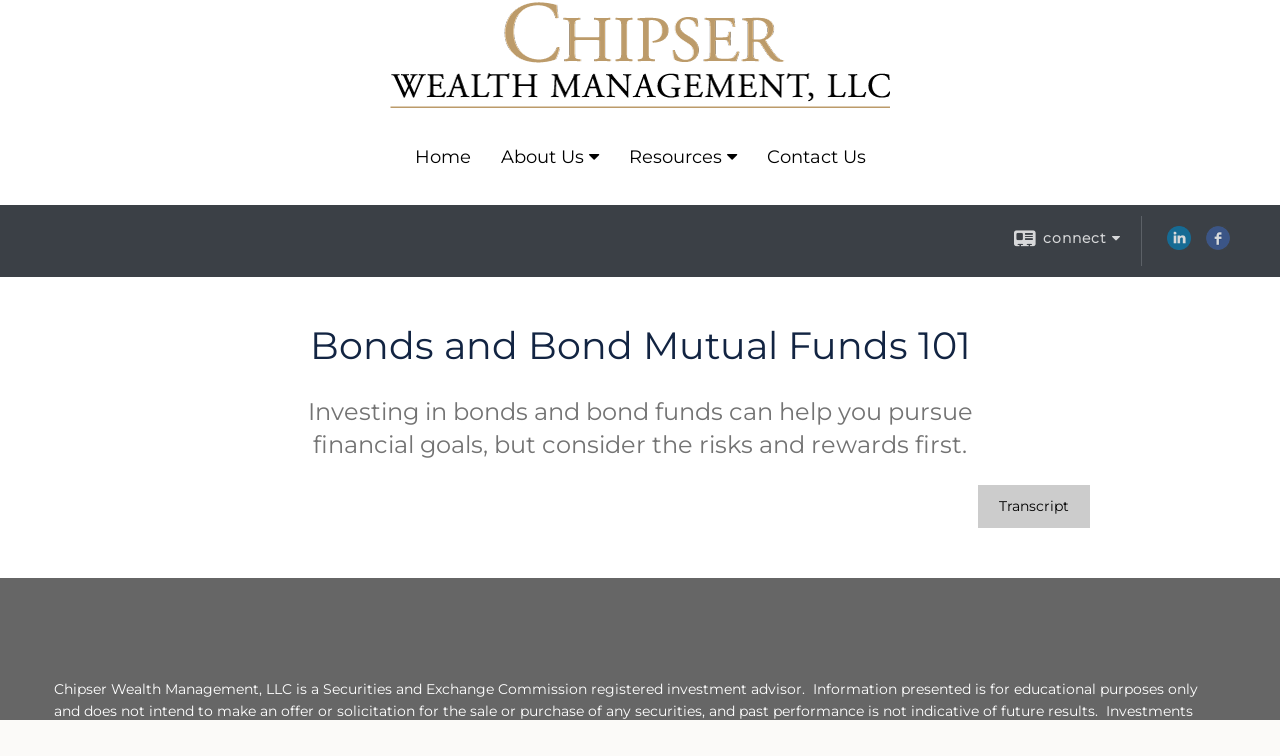

--- FILE ---
content_type: text/html;charset=UTF-8
request_url: http://www.chipserwealthmanagement.com/Bonds-and-Bond-Mutual-Funds-101.c8445.htm
body_size: 5553
content:


<!-- Parse through saved XML and Set Current Values -->

<!DOCTYPE html>
<html xmlns="http://www.w3.org/1999/xhtml" lang="en-us">
	<head>
		
  <title>Bonds and Bond Mutual Funds 101</title>
  <!-- source COLOWEB02/199.84 -->

  <meta http-equiv="Content-Type" content="text/html; charset=UTF-8" />
  <meta name="HandheldFriendly" content="True" />
  <meta name="MobileOptimized" content="320" />
  <meta name="viewport" content="width=device-width, target-densitydpi=160dpi, initial-scale=1, user-scalable=yes" />  
  <meta http-equiv="cleartype" content="on" />
  <meta http-equiv="X-UA-Compatible" content="IE=edge,chrome=1" />

        <base href="/" />
      
		<meta name="Description" content="" />
	
		<meta name="Keywords" content="" />
	
    <meta name="robots" id="robots" content="index,follow,noodp" />
    <meta name="googlebot" content="index,follow" />
  
				<meta property="og:url" content="http://www.chipserwealthmanagement.com/Bonds-and-Bond-Mutual-Funds-101.c8445.htm"/>
			
					<meta property="og:image" content="CV_Bonds_20171.jpg" />
				
				<meta property="og:title" content="Bonds and Bond Mutual Funds 101"/>
			
				<meta property="og:description" content="Investing in bonds and bond funds can help you pursue financial goals, but consider the risks and rewards first."/>
			
					<meta property="og:type" content="video"/>
				
			<meta property="fb:admins" content="100002829370061"/>
		
				<script type="text/javascript" src="/include/js/gtmAdvisorSites.js"></script>
				<script>
					gtmAS.init({
						'event': 'BAS-Retail-Page-Data',
						'BasRetailEnvironment' : 'Production',
						'BasRetailAdvisorSiteID': '71273',
						'BasRetailAdvisorSiteName': 'Brett\x20\x20Chipser',
						'BasRetailTemplateID': 'TQ14',
						'BasRetailTemplateVersion': 'AA'
					},'Brett\x20\x20Chipser')
				</script>
			
			<script>
					(function(w,d,s,l,i){w[l]=w[l]||[];w[l].push({'gtm.start':
					new Date().getTime(),event:'gtm.js'});var f=d.getElementsByTagName(s)[0],
					j=d.createElement(s),dl=l!='dataLayer'?'&l='+l:'';j.async=true;j.src=
					'https://www.googletagmanager.com/gtm.js?id='+i+dl;f.parentNode.insertBefore(j,f);
					})(window,document,'script','dataLayer','GTM-P7LM8CD');
			</script>
			
	<script>
		const bas_recaptcha_site_key = '6LcfXnYmAAAAANE7ThfzQIO_UgxMD4U7b_OeDlR1',
			  bas_verify_url = 'https\x3A\x2F\x2Fwww.emeraldsecure.com\x2Ffunctions\x2FreCAPTCHAServices.cfc\x3Fmethod\x3Dv\x26e\x3Dpr'
	</script>

	
	<link rel="stylesheet" type="text/css" href="/include/css/font-awesome/css/font-awesome.min.css" rel="stylesheet">
	<link rel="stylesheet" type="text/css" href="/include/css/modals.css" />
	
	
		<link rel="stylesheet" type="text/css" href="/include/css/site_styles/AA/TQ/~TQ1.css" />
	
		<script src="/include/js/jquery/jquery-3.6.0.min.js"></script>
		<script src="/include/js/jquery/jqueryui/js/jquery-ui.min.js"></script> 
	
	</head>
	<body class=" contentpage contentpage _34 _0 AA TQ14 sl_1 TQ14 _1 TQ isPreview0">
		
	<noscript><iframe src="https://www.googletagmanager.com/ns.html?id=GTM-P7LM8CD"
	height="0" width="0" style="display:none;visibility:hidden" aria-hidden="true"></iframe></noscript>
	
		<div id="container" data-masthead="true" data-masthead-location="masthead">
			<a class="skip-main" href="#contentContainer">Skip to main content</a>
			
			
			<header id="headerContainer" class="container-top-level sectionContainer  true align-content-none " role="banner"  style='background-color:rgb(255, 255, 255);'>
				<div id="header" class="container-wrapper section">
					
			<div class="mpl masthead  masthead">
				
					<a href="/">
						<img src="/files/71273/Chipser_WM_logo_color_V02.png" alt="" class="header_masthead logo-img custom true" />
					</a>
				
			</div>
		
				</div>
			</header>
		
		<nav id="navigationContainer" class="container-top-level sectionContainer  clear" role="navigation" aria-label="Site Navigation"  style='background-color:rgb(255, 255, 255); color:rgb(0, 0, 0);'>
			<div id="navigation" class="container-wrapper section">
				
			<div class="mpl masthead  masthead">
				
					<a href="/">
						<img src="/files/71273/Chipser_WM_logo_color_V02.png" alt="" class="header_masthead logo-img custom true" />
					</a>
				
			</div>
		
					<!-- user custom nav begins -->
					<ul class="nav_ul u-c">
          <li class=""><a href="./" id="ID200">Home</a>
          </li>
          <li class=""><a href="#" tabindex="0" id="Tab422563">About Us</a>
           <ul class="">
            <li class=""><a href="Our-Firm.1.htm" id="ID422563">Our Firm</a></li>
            <li class=""><a href="team.htm" id="ID-2">Our Associates</a></li>
            
            <li class=""><a href="Our-Services.2.htm" id="ID422565">Our Services</a></li>
            
            
            
            <!-- Placeholder for new links -->
           </ul>
          </li>
          <li class=""><a href="#" tabindex="0" id="Tab410">Resources</a>
           <ul class="">
            <li class=""><a href="learning_center/research/" id="ID410">Articles</a></li>
            <li class=""><a href="learning_center/calculators/" id="ID420">Calculators</a></li>
            <li class=""><a href="learning_center/newsletters/" id="ID440">Newsletters</a></li>
            <li class=""><a href="learning_center/glossary/" id="ID450">Glossary</a></li>
            <li class=""><a href="learning_center/tax_library/" id="ID460">Tax Library</a></li>
            
           </ul>
          </li>
          <li class=""><a href="contact_us/" id="ID700">Contact Us</a>
          </li>
           <!-- last tab -->
         </ul>  
					<!-- user custom nav ends -->
				
	    </div>
	  </nav>
		
			<script type="text/javascript" src="/include/js/navigation/nav_surgeon.js"></script>
			<script>navHospital.removeLinks(['market_watch/detailed_quote','market_watch/symbol_lookup','market_watch/multi-quote','market_watch/markets_at_a_glance','market_watch/charting','market_watch/portfolio','quotes.cfm','markets.cfm','charts.cfm','portfolio.cfm'])</script>
		
	<div id="page-title-contact-strip" class="page-title-contact-strip">
		<div id="eme_push_target" class="wrapper clear">

			<div class="page-title">
				<h2 class=" " data-fieldname="Sitetitle" data-alt="Site Title"></h2>
			</div>
			<div class="contact">
				<button class="contact-toggle" aria-haspopup="true" aria-expanded="false">
					<span class="icon icon-connect-card"></span><span class="toggle">connect</span><span class="fa fa-caret-down"></span>
					<div class="phone-email-address">
						<h3 class="label">Address:</h3>
						
			<span class="street-address eme_block ">
				<span class=" " data-fieldname="officeAddress" data-alt="Office Address" data-iedisplay="block">4300 Legendary Drive, Suite 230 </span>
			</span>
		
			<span class="cityState eme_block " data-alt="Office Location">
				<span class="locality " data-fieldname="officeCity" data-alt="Office City" data-ieDisplay="inline-block">Destin</span>,
				<span class="region">
					<span class="officeState " data-fieldname="officeState"  data-alt="Office State" data-iedisplay="inline-block">FL</span> 
					<span class=" " data-fieldname="officeZip" data-alt="Office Zip" data-iedisplay="inline-block">32541     </span>
				</span>
			</span>
		
							<h3 class="label margin-top-sm">Phone:</h3>
						
						<p class="officePhone phone " data-fieldname="officePhone" data-alt="Office Telephone">(850) 424-6330 </p>
						
								<h3 class="label fax">Fax/Other:</h3>
							
							<p class="officeFax phone " data-fieldname="officeFax" data-alt="Office Fax">(850) 424-6803 </p>
						
						<h3 class="label">E-mail:</h3>
						<ul>
							
									<li class="email">
										<a class="officeEmail email " href="mailto:brett.chipser@chipserwm.com" data-fieldname="officeEmail" data-alt="Office E-mail">brett.chipser@chipserwm.com</a>
									</li>
								
						</ul>
						
						
					</div>
				</button>
				
					<div class="social-media ">
							  
							<div id="SNcontainer" class="social_networking module " data-alt="Social Network Icons">
								
    <div class="sn_icons">
      <ul class="social-links">
        
          <li>
            <a href="https://www.linkedin.com/company/chipser-wealth-management-llc/" target="_blank" aria-label="LinkedIn opens in a new window">
              <img class="socialMediaIcon" alt="LinkedIn Icon" src="include/css/site_styles/default/201303/images/linkedIn_icon.png">
            </a>
          </li>
        
          <li>
            <a href="https://www.facebook.com/chipserwm/" target="_blank" aria-label="Facebook opens in a new window">
              <img class="socialMediaIcon" alt="Facebook Icon" src="include/css/site_styles/default/201303/images/facebook_icon.png">
            </a>
          </li>
        
      </ul>
    </div>
  
							</div>	
						
					</div>
				
			</div>
			
		</div>
	</div>


		<main id="contentContainer" class="container-top-level sectionContainer " role="main" >
			<div id="contentWrapper" class="container-wrapper">
				<div id="content" class="section">
					<div id="Content_container"> 
	<div class="emeraldContent_header">
		
	</div>

			<h1 id="lc_video_title">Bonds and Bond Mutual Funds 101</h1>
			<p class="description">Investing in bonds and bond funds can help you pursue financial goals, but consider the risks and rewards first.</p>
			<div id="indVideoContainer">
		
	<span class="content-page">
		
			<div class="bas-player-container">
				<div class="bas-player-wrapper">
					<div class="bas-player" >
			<script src="https://d2ur3inljr7jwd.cloudfront.net/individeo/prod/edge/js/smartEmbed.js"
				data-iv-lang="en-US"
				data-iv-use-branding="false"
				data-iv-enable-company-signature="false"
				data-iv-autoplay="false"
							data-iv-attachment-code="Js5PdS9Thabr5nV6W8Q-1151">
						</script>
				
					<div class="transcript">
						<a class="btn" href="/files/Videos/Transcripts/CV_Bonds_2017_transcript.pdf" target="_blank" aria-label="Open video transcript for Bonds and Bond Mutual Funds 101 in a new tab">
							<span id="videoTranscript" aria-hidden="true">Transcript</span>
						</a>
					</div>
				
					</div>
				</div>
			</div>
		
	</span>

			</div>
		</div> 
				</div>
			</div>
		</main>
	
	<footer id="footerContainer" class="footer-container container-top-level sectionContainer" role="contentinfo" >
		<div id="footer" class="container-wrapper section">
			
					
				<div id="inlineFooter" class=" " data-fieldname="footerDisclaimer" data-alt="Footer Disclaimer">
					<p>Chipser Wealth Management, LLC is a Securities and Exchange Commission registered investment advisor.&nbsp; Information presented is for educational purposes only and does not intend to make an offer or solicitation for the sale or purchase of any securities, and past performance is not indicative of future results.&nbsp; Investments involve risk and are not guaranteed.&nbsp; Be sure to first consult with a qualified financial adviser and/or tax professional before implementing any strategy discussed here.</p><p><a href="/files/71273/CWM%20Privacy%20Policy.pdf" target="_blank">Privacy Policy</a></p><p><a href="/files/71273/Chipser%20Wealth%20Management%20CRS%203%2D2024.pdf" target="_top">Client Relationship Summary</a></p>
				</div>
			
				<div class="footer_links">
					<ul>
						
							<li class="site_map_link">
								<a class="target_blank" href="/sitemap.htm" aria-label="Open site map in a new window">Site Map</a>
							</li>
						
					</ul>
				</div>
			
		</div>
		
		<div class="scroll-to-top">
			<div class="wrapper">
				<button>Back To Top <span class="fa fa-angle-up"></span></button>
			</div>
		</div>
	
	</footer>

		</div>

		
			<script type="text/javascript" src="/include/js/plugins/lodash/lodash.min.js"></script>
		
			<script type="text/javascript" src="/include/js/bootstrap/bootstrap.bundle.min.js"></script>
		
	
	
		<script type="text/javascript" src="/include/js/navigation/jquery.slicknav.min.js"></script>
		<script type="text/javascript" src="/include/js/jquery/plugins/slick.min.js"></script>
			 
		
			<script type="text/javascript" src="/include/js/plugins/scrollreveal.min.js"></script>
			<script type="text/javascript" src="/include/js/jquery/plugins/skrollr.min.js"></script>
		
			<script type="text/javascript" src="/include/js/global.js"></script>
		
		<script type="text/javascript" src="/include/js/modals.js"></script> 
		<script type="text/javascript" src="/include/js/ada/keys.js"></script>
	
	
		
			
			<script type="text/javascript" src="/include/js/navigation/onclicknavigation.js"></script>
		
		<script type="text/javascript" src="/include/js/navigation/slickNavLaunch.js"></script>

	
		
			
			<script type="text/javascript" src="/include/js/site_styles/default/201501/default.js"></script>
			 
		<script type="text/javascript">
			// <![CDATA[
	
    var doc = {
      site_title: 'Bonds%20and%20Bond%20Mutual%20Funds%20101'
    }
    
			// ]]>
		</script>
	
		<script>
			AATQ.customizations = {
				navBG: 'rgb(255, 255, 255)',
				navTC: 'rgb(0, 0, 0)',
				subNavBG: 'rgb(188, 156, 107)',
				subNavText: 'rgb(255, 255, 255)',
				subNavDefaultBG:'rgb(78, 100, 108)',
				subNavDefaultText:'rgb(255, 255, 255)',
			}
		</script>
	
	</body>
</html>
